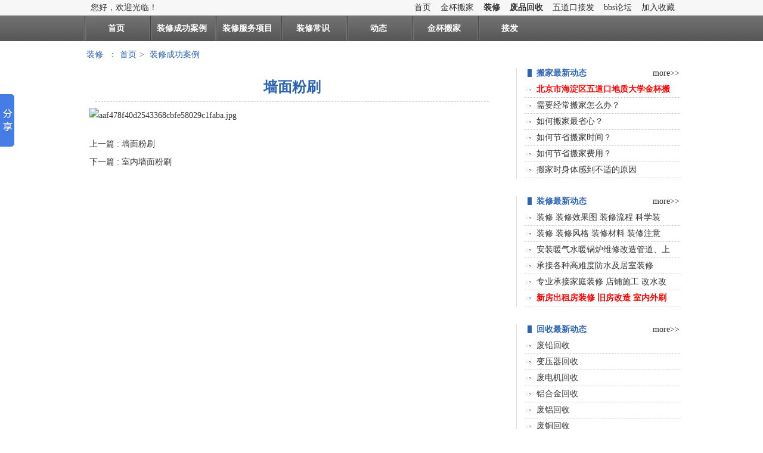

--- FILE ---
content_type: text/html
request_url: http://www.banjiazhuangxiu.com/cgal/2014-04-17/14.html
body_size: 3556
content:
<!DOCTYPE html PUBLIC "-//W3C//DTD XHTML 1.0 Transitional//EN" "http://www.w3.org/TR/xhtml1/DTD/xhtml1-transitional.dtd">
<html xmlns="http://www.w3.org/1999/xhtml">
<head>
<meta http-equiv="Content-Type" content="text/html; charset=utf-8" />
<title>墙面粉刷 - 北京市海淀区装修公司 </title>
<meta name="keywords" content="  五道口装修，地质大学装修，学院路装修，科技大学装修，语言学院装修，北京装修公司,装修公司,北京装修,装修公司电话,北京装修公司电话，地质大学室内刷墙,五道口室内装修,学院路刮腻子,学院路防水,五道口墙面粉刷，学院路铺地砖，地质大学刮腻子" />
<meta name="description" content="墙面粉刷  “地大建景”提供北京最优的装修服务! 服务范围：北京市海淀区四环到五环之间学院路五道口地质大学。五道口装修，地质大学装修，学院路装修，科技大学装修，语言学院装修，北京装修公司,装修公司,北京装修,装修公司电话,北京装修公司电话，地质大学室内刷墙,五道口室内装修,学院路刮腻子,学院路防水,五道口墙面粉刷，学院路铺地砖，地质大学刮腻子。热线电话：13661164129" />
<link rel="stylesheet" type="text/css" href="/css/style.css">

</head>

<body>
<!--top--> 
<div id="" class="top">
	  <div class="top_topcon">
		<div class="top_left">您好，欢迎光临！ <script src="/e/member/login/loginjs.php"></script>  </div>
		<div class="top_right">
		 <ul>
                       <li> <a href="/" target="_blank" >首页</a></li>
		        <li> <a href="/banjia/" target="_blank" >金杯搬家</a></li>
	                         <li> <a href="/index/"   target="_blank" ><strong> 装修</strong> </a> </li> 
                                           <li><a href="/hs/"  target="_blank" ><strong>废品回收</strong></a></li>
			  <li><a href="http://www.jiefa123.com/"  target="_blank" >五道口接发</a></li>
			  <li><a href="http://www.asjiefa.com/bbs/forum.php"  target="_blank" >bbs论坛</a></li>
			   <li><a onclick="window.external.addFavorite(location.href,document.title)" href="#ecms">加入收藏</a></li>
		 </ul>		
                              </div>
	 </div>
</div>
<!--top end-->

<!--header-->
<!--
<div id="" class="index_header">
	     <div class="headercon">
	        <div class="logo"><a href="/"><img src="/images/logo.jpg"   title="地质大学搬家,地质大学装修，地质大学废品回收,五道口金杯搬家,五道口装修,五道口废品回收"  alt="地质大学搬家,地质大学装修，地质大学废品回收,五道口金杯搬家,五道口装修,五道口废品回收"  /></a></div>
			
			<div class="head_right">手机：13661164129   13240417261</div>
		</div>
</div>
-->
<!--header end-->

<!--navcon-->
<div class="navcon">
	     <!--nav-->
          <div class="nav">
            <ul>
              <li><a href="/">首页</a></li>
              <li><a href="/cgal/">装修成功案例</a></li>
	      <li><a href="/zxxiangmu/"> 装修服务项目</a></li> 
              <li><a href="/zxcs/" >装修常识</a></li>
              <li><a href="/zxzxdt/">动态</a></li>
<!--
	       <li><a href="/jianjie/2014-01-07/19.html">公司简介</a></li>
              <li><a href="/lxwm/2014-04-19/77.html" >联系我们 </a></li>
-->
	       <li><a href="/banjia/"   target="_blank" ><strong>金杯搬家</strong></a></li>
             <li><a href="http://www.jiefa123.com/"  target="_blank" >接发</a></li>
	     
            </ul>
</div>
<!--nav end-->
	
</div>  	

<!--content-->
<div class="content">
	      <div class="weizhi"><a href="http://www.banjiazhuangxiu.com" target="_blank"> 装修 </a>：<a href="/" target="_blank">首页</a>&gt; <a href="/e/public/ClassUrl/?classid=15">装修成功案例</a></div>
		 <!--left-->
		  <div class="left">
		      <div class="anleicon">
				 <div class="zhishi_top">
			         <div class="big_biaoti"><h1>墙面粉刷</h1></div>
			     </div>
	             <div class="alli_content">
			         <p><img height="618" alt="aaf478f40d2543368cbfe58029c1faba.jpg" width="670" src="/d/file/cgal/2014-04-17/d9c7f3eff6f42d5619ee16cf01a23bab.jpg" /></p>
			     </div>
				 
				<div   style="line-height:30px;margin-top:20px;" >
<!--上一篇-->
上一篇 : <a href="/cgal/2014-04-17/13.html">墙面粉刷</a>

<!--下一篇-->
<br/>下一篇 : <a href="/cgal/2014-04-17/15.html">室内墙面粉刷</a>
</div>
				 
	          </div> 
		      
		  </div>
		 <!--left end-->

<!--right-->
<div class="right" style="border:none;">
	<div class="right_list">
			     <div class="biaoti"><h4>搬家最新动态</h4><a href="/newest/">more&gt;&gt;</a></div>
				  <ul>
				         <li><a href="/newest/2014-07-11/93.html"  title="<strong><font color='#FF0000'>北京市海淀区五道口地质大学金杯搬</font></strong>"  rel="nofollow" > <strong><font color='#FF0000'>北京市海淀区五道口地质大学金杯搬</font></strong> </a></li><li><a href="/newest/2014-04-16/47.html"  title="需要经常搬家怎么办？"  rel="nofollow" > 需要经常搬家怎么办？ </a></li><li><a href="/newest/2014-04-16/46.html"  title="如何搬家最省心？"  rel="nofollow" > 如何搬家最省心？ </a></li><li><a href="/newest/2014-04-16/45.html"  title="如何节省搬家时间？"  rel="nofollow" > 如何节省搬家时间？ </a></li><li><a href="/newest/2014-04-16/44.html"  title="如何节省搬家费用？"  rel="nofollow" > 如何节省搬家费用？ </a></li><li><a href="/newest/2014-04-16/41.html"  title="搬家时身体感到不适的原因"  rel="nofollow" > 搬家时身体感到不适的原因 </a></li>      
				  </ul>
			 </div>
			 <div class="right_list">
			     <div class="biaoti"><h4>装修最新动态</h4><a href="/zxzxdt/">more&gt;&gt;</a></div>
				  <ul>
                        <li><a href="/zxzxdt/2015-04-12/114.html"  title="装修 装修效果图 装修流程 科学装"  rel="nofollow" > 装修 装修效果图 装修流程 科学装 </a></li><li><a href="/zxzxdt/2015-04-11/113.html"  title="装修 装修风格 装修材料  装修注意"  rel="nofollow" > 装修 装修风格 装修材料  装修注意 </a></li><li><a href="/zxzxdt/2014-10-11/100.html"  title="安装暖气水暖锅炉维修改造管道、上"  rel="nofollow" > 安装暖气水暖锅炉维修改造管道、上 </a></li><li><a href="/zxzxdt/2014-10-11/99.html"  title="承接各种高难度防水及居室装修"  rel="nofollow" > 承接各种高难度防水及居室装修 </a></li><li><a href="/zxzxdt/2014-10-11/98.html"  title="专业承接家庭装修 店铺施工 改水改"  rel="nofollow" > 专业承接家庭装修 店铺施工 改水改 </a></li><li><a href="/zxzxdt/2014-07-11/96.html"  title="<strong><font color='#FF0000'>新房出租房装修 旧房改造 室内外刷</font></strong>"  rel="nofollow" > <strong><font color='#FF0000'>新房出租房装修 旧房改造 室内外刷</font></strong> </a></li>  
				  </ul>
			 </div>
			 <div class="right_list">
			     <div class="biaoti"><h4>回收最新动态</h4><a href="/hszxdt/">more&gt;&gt;</a></div>
				  <ul>
                      <li><a href="/hszxdt/2014-05-15/87.html"  title="废铅回收"  rel="nofollow" > 废铅回收 </a></li><li><a href="/hszxdt/2014-05-15/86.html"  title="变压器回收"  rel="nofollow" > 变压器回收 </a></li><li><a href="/hszxdt/2014-05-15/85.html"  title="废电机回收"  rel="nofollow" > 废电机回收 </a></li><li><a href="/hszxdt/2014-05-15/84.html"  title="铝合金回收"  rel="nofollow" > 铝合金回收 </a></li><li><a href="/hszxdt/2014-05-15/83.html"  title="废铝回收"  rel="nofollow" > 废铝回收 </a></li><li><a href="/hszxdt/2014-05-15/82.html"  title="废铜回收"  rel="nofollow" > 废铜回收 </a></li>  
				  </ul>
			 </div>
</div>
<!--right end-->

</div>
<!--content结束-->
	
	
</div>
<!--content结束-->
		  
		  
<!--footer-->  
<div class="footer"> 
	<div class="xian"></div>
	<div class="footercon">
		<style type="text/css">
		.footercon a{color:#666}
		</style>
		<p>
                       <a href="/banjia/" target="_blank" >金杯搬家</a>
	      <a href="/index/"  target="_blank" > 装修 </a> 
              <a href="/hs/" target="_blank"  >废品回收</a>
              <a href="/works/"  target="_blank" >搬家现场</a>
	       <a href="/cgal/"  target="_blank" >装修案例</a>
		   <a href="/hsal/"   target="_blank" >废品回收图片</a>

              <a href="http://www.jiefa123.com/"  target="_blank" >五道口接发</a>

		</p>
<!--
		<p>地址：北京市海淀区四环到五环之间学院路五道口地质大学  河北省张北县装修  河北省张家口装修 河北省固安装修 </p>
	    <p>手机：13661164129  13439016475   QQ: 2399370749  </p>
-->
     </div>
</div>


<!--分享-->
<script>window._bd_share_config={"common":{"bdSnsKey":{},"bdText":"","bdMini":"2","bdMiniList":false,"bdPic":"","bdStyle":"0","bdSize":"16"},"slide":{"type":"slide","bdImg":"6","bdPos":"left","bdTop":"100"},"image":{"viewList":["qzone","tsina","tqq","renren","weixin"],"viewText":"分享到：","viewSize":"16"},"selectShare":{"bdContainerClass":null,"bdSelectMiniList":["qzone","tsina","tqq","renren","weixin"]}};with(document)0[(getElementsByTagName('head')[0]||body).appendChild(createElement('script')).src='http://bdimg.share.baidu.com/static/api/js/share.js?v=89860593.js?cdnversion='+~(-new Date()/36e5)];</script>
<!--分享结束-->

<!--百度自动推送工具代码-->
<script>
(function(){
    var bp = document.createElement('script');
    var curProtocol = window.location.protocol.split(':')[0];
    if (curProtocol === 'https') {
        bp.src = 'https://zz.bdstatic.com/linksubmit/push.js';        
    }
    else {
        bp.src = 'http://push.zhanzhang.baidu.com/push.js';
    }
    var s = document.getElementsByTagName("script")[0];
    s.parentNode.insertBefore(bp, s);
})();
</script>
<style type="text/css">
h1{font-size:24px;}
</style>

</body>
</html>

--- FILE ---
content_type: text/css
request_url: http://www.banjiazhuangxiu.com/css/style.css
body_size: 3999
content:
/* CSS Document */
body{
   font-size:14px!important;
   font-family:"宋体";
   color:#333333;
}
body,ul,li,p,form,h4{ 
   margin:0px; 
   padding:0px;
}
ul{ 
   list-style:none;
}
a{ 
   text-decoration:none; 
   color:#333333;
}
img{ border:none;}
em,i{ font-style:normal;}

/*------------------------------------------------------*/


/*top*/
.top,.header,.kaoyanluicheng{
   width:100%;
}
.top {
    background:url(../images/top_bj.jpg);
    height:26px;
    line-height:26px;
}
.top_topcon,.headercon,.content,.footercon,.weizhi,.bylc_banner,.kylc_leibiao,.mogui_ke{
    margin: 0 auto;
    width: 1000px;
	overflow:hidden;
}
.top_left {
    width: 440px;
	float:left;
	padding-left:12px;
}
.top_right {
    float: right;
}
.top_right ul li{
    float:left;
}
.top_right ul li a {
    padding: 0 8px;
}
.top_right ul li a:hover{ 
    text-decoration:underline;
}
/*top结束*/


/*header*/
.index_header{
    height:82px;
}
.headercon .logo{
    float:left;
    width:350px;
}
.headercon .head_right{ width:560px;float:right;text-align:right;font-size:24px;padding-top:20px;  }

/*header结束*/




/*导航条*/
.navcon{ 
   overflow:hidden;
   clear:both;
   height:auto;
}
.navcon .nav {
	height: 43px;
	line-height:43px;
	background: url(../images/nav_bg.gif) repeat-x;
}
.navcon .nav ul {
	list-style-type: none;
	margin: 0 auto;
	width:1000px;
}
.navcon .nav ul li {
	width: 110px;
	font-size: 14px;
	font-weight:bolder;
	float: left;
	text-align: center;
	background: url(../images/nav_line.gif) no-repeat left top;
}
.navcon .nav ul li a{ color:#FFFFFF;}
.navcon .nav ul li a:hover{ text-decoration:underline;}

/*导航条结束--*/



/*banner*/
.banner{ 
   margin:0px auto; 
   width:100%;
   padding-bottom:25px;
}
/*banner结束*/



/*content*/

.con_top .con_top_left,.con_mid_left,.con_xinxi_left{ 
   width:264px;  
   height:194px; 
   background:url(../images/tiao.jpg) no-repeat right center; 
   margin-right:30px;
   float:left;
}
.biaoti{   
   height:23px;
   line-height:18px;
   background:url(../images/tubiao.gif) no-repeat 0px 0px;
   padding-left:20px; 
}
.biaoti h4,.sp_jieshao .sp_bt2 h4,.about_bt,.shengming h4,.msjieshao h4{
   font-weight:bolder; 
   color:#2c64b3; 
   font-size:14px;   
}
.biaoti h4,.book ul li{float:left;}
.biaoti a,.book .biaoti2 a,.newbook .biaoti2 a,.booklist .biaoti2 a{ float:right;}
.biaoti6 a{float:left;}

.biaoti2 a,.biaoti2 a:link,biaoti2 a:visited{color:#2C64B3;}
.con_top .con_top_left ul li,.con_mid_left ul li,.con_xinxi_left ul li,.con_xinxi_mid ul li,.con_xinxi_right ul li,.alli_list ul li,.right_list ul li{
   line-height:26px;
   border-bottom:1px dashed #ccc;
   background:url(../images/tubiao2.gif) no-repeat 0px center;
   padding-left:20px;
 
}
.con_top_middle,.con_xinxi_mid,.con_mid_mid{ 
   width:453px; 
   float:left; 
   background:url(../images/tiao.jpg) no-repeat right center;

}

.con_top .con_top_right,.con_xinxi_right,.con_mid_right{
   float:right; 
}

.con_xinxi_right,.con_mid_right{ width:225px;}

/*content结束*/


/*作品*/
.diandi{width:1000px;height:460px;background:url(../images/tiao2.jpg) no-repeat top left;clear:both; }
.diandi_list{margin:10px 0px;}
.diandi_list li{padding-bottom:8px;float:left;}
.diandi_list li img{width:180px;height:180px;padding:9px;padding-left:10px;}
/*作品结束*/



/*why*/
.why{clear:both;padding-top:5px;margin:0 auto;}
.why_text{padding:10px 0px 20px 20px;line-height:25px;font-size:14px;}
/*why结束*/

/*weizhi*/
.weizhi{ height:45px; line-height:45px; color:#2c64b3;}
.weizhi a{ color:#2c64b3; padding:0px 5px;}
/*weizhi结束*/


/*left,right*/
.left{ width:700px; margin-right:5px; float:left;}
.left2{width:710px;overflow:hidden;}

.left_top{ width:698px; overflow:hidden;}
.left_top li{ width:143px; height:32px; background:#e9e9e9; border:1px solid #dddee0; margin:0px 18px 10px 10px; _margin:0px 15px 10px 10px; float:left; line-height:32px; text-align:center;}
.left_top li a,.left_top li a:link,.left_top li a:active,.left_top li a:visited{color:#2C64B3;}
.left_top li a:hover{display:block; width:143px;height:32px;background:#2c64b3;color:#fff;}

.left_con .kecheng{ margin:10px auto;}
.left_con .kecheng2{margin-top:0px;}
.left_con .kecheng .biaoti2,.right .biaoti2,.book .biaoti2,.newbook .biaoti2,.booklist .biaoti2,.mogui_ke .biaoti2{ background:url(../images/biaotibg.jpg); height:32px; line-height:32px; padding-left:15px; color:#2c64b3; }
.left_con .kecheng .biaoti2,.right .biaoti2,.mogui_ke .biaoti2{font-size:14px; font-weight:bolder;}
.left_con .kecheng .biaoti2,.mogui_ke .biaoti2{ border-left:1px solid #dddee0; border-right:1px solid #dddee0;}

.left_con .kecheng table,.mogui_ke table{border-collapse:collapse; text-align:center;}
.left_con .kecheng table th,.left_con .kecheng table td,.mogui_ke table th,.mogui_ke table td{ border:1px solid #dddee0;}
.left_con .kecheng table th,.mogui_ke table th{padding:10px 0px;}
.left_con .kecheng table td,.mogui_ke table td{padding:5px 0px;}

.right_content{ float:right; width:282px;}
.right,.newbook{ border:1px solid #dddee0; width:280px; float:right; border-top:none;}
.right .shipin{ margin:20px auto; text-align:center;}
.right .shipin img{ width:244px; height:124px;}
.right .shipin p,.ketang p{color:#2c64b3; font-size:12px;margin-top:15px;}

.left .shipin_con .sp_kan{ width:700px; height:480px;}
.left .shipin_con .sp_xinxi{ margin:10px auto;}
.left .shipin_con .sp_xinxi ul li{ line-height:26px;}
.left .shipin_con .sp_bt,.qita_bt{ color:#2c64b3; height:35px; line-height:35px; font-size:14px; font-weight:bold;}
.left .shipin_con .sp_jieshao{}
.sp_jieshao .sp_bt2{ height:30px; line-height:30px; border-bottom:2px solid #2c64b3;}
.sp_jieshao .sp_bt2 h4{ background:url(../images/tubiao3.gif) no-repeat 0px center; padding-left:20px;}
.ct1,.shengming{
    line-height: 22px;
    padding: 10px 12px;
}

.ct1 p,.ct1 span{line-height:25px;}

#szq_newstext{line-height:25px;}
#szq_newstext p,#szq_newstext span{line-height:25px;}


.motui_right{ float:right; _width:260px; width:280px; }
.right_list{ background:url(../images/tiaodt2.jpg) repeat-y left center; padding-left:20px; margin-bottom:30px;clear:both;}

.alli_list ul li{ overflow:hidden; height:35px; line-height:35px;}
.alli_list ul li a{ width:540px; float:left;}
.alli_list ul li span{ float:right;}

.newstext_jieshao img{border:0;margin:0; padding:0;max-width:693px;width:expression(this.width>693?"693px":this.width);}



/*left,right结束*/






/*fengye*/
.page {
    margin-top:10px;
    text-align:center;
}
.page a {
    border: 1px solid #DEDEDE;
    display: inline-block;
    font: 12px/20px Arial;
    margin-right: 5px;
    padding: 0 6px;
}
.page a:hover, .page a.on {
    background: none repeat scroll 0 0 #2c64b3;
    border: 1px solid #2c64b3;
    color: #FFFFFF;
    text-decoration: none;
}
/*fengye结束*/


/*作品*/
.weiketang,.ditu,.mingshi{ overflow:hidden;}
.ketang{ float:left; width:230px; text-align:center; margin-bottom:15px;}
.ketang img{ width:220px; height:220px;}
.ditu{ padding-bottom:20px;}
.ditubiaoti{ font-size:24px; font-weight:bold; color:#2c64b3; text-align:center;}
.ditu_list{ border-bottom:1px dashed #ccc; height:35px; line-height:35px;}
.ditu_list dl dt{ float:left; background:url(../images/tubiao2.gif) no-repeat 0px center; padding-left:25px; font-size:14px; font-weight:bold; color:#2c64b3; width:80px;}
.ditu_list dl dt a,.ditu_list dl dt a:link,.ditu_list dl dt a:hover,.ditu_list dl dt a:active,.ditu_list dl dt a:visited{color:#2c64b3;}
.ditu_list dl dd{ float:left; font-size:14px;}
.mingshi{ height:170px;}
.mingshi .msimg{ float:left; margin-right:15px;}
.mingshi .msimg img{ width:130px; height:150px;}
/*作品结束*/


/*假发套*/
.book,.booklist{ border:1px solid #DDDEE0; border-top:none; overflow:hidden; clear:both; _margin-top:15px;*margin-top:15px;}
.book{_height:240px;}
.book,.newbook{ margin:5px auto;}
.book .biaoti2 h4,.newbook .biaoti2 h4,.newbook ul li img,.booklist .biaoti2 h4{ float:left;font-size:14px;}
.book .biaoti2 a,.newbook .biaoti2 a,.newbook ul li img,.booklist .biaoti2 a{ padding-right:15px;}
.book ul li,.newbook ul li {
    padding: 15px 22px;
	_padding: 15px 20px;
}
.book ul li h4,.newbook ul li h4{ line-height:24px; padding-top:10px; font-size:14px;}
.book ul li p,.book ul li em,.newbook ul li p,.newbook ul li em{ line-height:20px;}
.book ul li em,.newbook ul li em,.liebiaocon i em{text-decoration:line-through;}
.book ul li p,.newbook ul li p,.xinxilist em{ color:#FF0000;}
.newbook ul li{ height:110px;}
.liebiaocon{ overflow:hidden;}
.liebiaocon ul {
    border-bottom: 1px dashed #CCCCCC;
    list-style: none outside none;
    overflow: hidden;
    width: 680px;
	margin:3px auto;
}
.facimg {
    float: left;
}
.facimg img {
    border: 1px solid #CCCCCC;
    height: 100px;
    margin: 10px;
    width: 100px;
}
.liebiaocon span {
    float: left;
    font-size: 14px;
    height: 100px;
    margin-top: 15px;
    width: 320px;
	line-height:22px;
}
.liebiaocon span h4 a,.biaoti3,.xinxilist em{ font-weight:bold; font-size:14px;}
.liebiaocon span h4 a,.biaoti3{ color:#2c64b3;}
.liebiaocon i {
    color: #FF0000;
    float: left;
    line-height: 24px;
    width: 150px;
}
.shengming p,.xinxilist{ line-height:22px;}
..bookxq{ width:680px;}
.bookxq,.xinxilist{ margin:10px auto; overflow:hidden;}
.bookimg{width:250px;height:250px;float:left; margin-right:15px;border:1px solid #ccc;padding:2px;}
.bookimg img{width:250px;height:250px;}
/*假发套*/




/*内容页*/
.anleicon{ width:680px; padding:0px 10px;}
.zhishi_top,.zhishi_bot{ 
    margin:10px;
    text-align: center;}
.zhishi_top {
    border-bottom: 1px dashed #CCCCCC;
    padding-bottom: 10px;
}
.zhishi_bot{ border-top: 1px dashed #CCCCCC; padding-top:20px;}
.anleicon{ width:680px; padding:0px 10px;}
.zhishi_top span ,.zhishi_bot span{
    padding-right: 20px;
}
.knowcon_neirong{
    padding: 0 20px;
}

.alli_content,.alli_content span,.about_content p,.alli_content p{line-height:26px;}
.alli_list{margin-bottom:10px;}
.right_list{ background:url(../images/tiaodt2.jpg) repeat-y left center; padding-left:20px; margin-bottom:30px;clear:both;}
.alli_list ul li{ overflow:hidden; height:35px; line-height:35px;}
.alli_list ul li a{ width:540px; float:left;}
.alli_list ul li span{ float:right;}

.big_biaoti{ font-size:18px; font-weight:bold;}
.about_right .second_biaoti{ font-size:14px;}
.big_biaoti,.about_right .second_biaoti{ text-align:center; color:#2c64b3; height:30px;}

.alli_content img{border:0;margin:0; padding:0;max-width:693px;width:expression(this.width>693?"693px":this.width);}
/*内容页结束*/


/*banner*/
#gundong_z{width:1000px;height:355px;overflow:hidden;border:0px solid #D9C996;margin:0 auto;margin-top:10px;margin-bottom:10px;}

#gundong_z UL {PADDING: 0px; MARGIN: 0px;}
#gundong_z LI {PADDING: 0px; MARGIN: 0px;}


#gundong_z .container {
	WIDTH: 1000px;
	HEIGHT:355px;
}
#gundong_z .container A IMG {
  WIDTH: 1000px;
	HEIGHT:355px;
}
#gundong_z .container IMG {
	BORDER-BOTTOM-STYLE: none;
	BORDER-RIGHT-STYLE: none;
	BORDER-TOP-STYLE: none;
	BORDER-LEFT-STYLE: none
}
#gundong_z .td_f A IMG {
	PADDING-BOTTOM: 0px;
	MARGIN: 0px;
	PADDING-LEFT: 0px;
	PADDING-RIGHT: 0px;
	PADDING-TOP: 0px
}
#gundong_z .num {
	POSITION: absolute;
	WIDTH: 150px;
	FLOAT: right;
	TOP: 322px;
	LEFT:922px
}
#gundong_z .num LI {
	TEXT-ALIGN: center;
	LINE-HEIGHT: 20px;
	LIST-STYLE-TYPE: none;
	MARGIN: 1px;
	WIDTH: 20px;
	FONT-FAMILY: Arial;
	FLOAT: left;
	HEIGHT: 20px;
	COLOR: #86a2b8;
	FONT-SIZE: 12px;
	CURSOR: pointer;
    background:#F3F3F3;
	color:#6F2C02;
	
}
#gundong_z .num LI.on {
	LINE-HEIGHT: 20px;
	WIDTH: 20px;
	HEIGHT: 20px;
	COLOR:#fff;
    background:#2C64B3;
}



.dot a{display:block;width:20px;height:20px;background:url(7_hp_kv_hot_point_r2_c1.png) no-repeat;}
.dot a:hover{background:url(8_hp_kv_hot_point_r4_c1.png) no-repeat;}






/*banner_jieshu*/



/*about us*/
.about_left{ width:220px; float:left; overflow:hidden;}
.about_bt{ background:url(../images/aboutbg.jpg) no-repeat; width:198px; height:38px; line-height:38px; text-align:center;}
.about_leftcon{ width:193px; margin-left:3px; border:1px solid #bbbbbb; border-top:none; background:#f5f5f5;}
.about_leftcon ul li{ background:url(../images/tubiao4.gif) no-repeat 20px center; padding-left:40px; height:35px; line-height:35px; border-bottom:1px solid #bbb;}
.dianhua{ margin:10px 0px 10px 3px;}
.about_right{ width:770px; float:right;}
.big_biaoti{ font-size:18px; font-weight:bold;}
.about_right .second_biaoti{ font-size:14px;}
.big_biaoti,.about_right .second_biaoti{ text-align:center; color:#2c64b3; height:30px;}
.about_content{ padding:10px 20px; width:730px;}
.alli_content,.alli_content span,.about_content p,.alli_content p{line-height:26px;}

.alli_content{font-size:14px!important;}
.alli_content p,.alli_content span{font-size:14px!importants;}

.alli_list{margin-bottom:10px;}
.right_list{ background:url(../images/tiaodt2.jpg) repeat-y left center; padding-left:20px; margin-bottom:30px;clear:both;}
.alli_list ul li{ overflow:hidden; height:35px; line-height:35px;}
.alli_list ul li a{ width:540px; float:left;}
.alli_list ul li span{ float:right;}

/*about us结束*/


/*footer*/
.footer{ width:100%; margin-bottom:20px;clear:both;padding-top:20px;}
.xian{ background:url(../images/footerbg.jpg) repeat-x; height:6px; margin-bottom:10px;}
.footercon p{ text-align:center; line-height:22px; color:#666;}
/*footer结束*/



